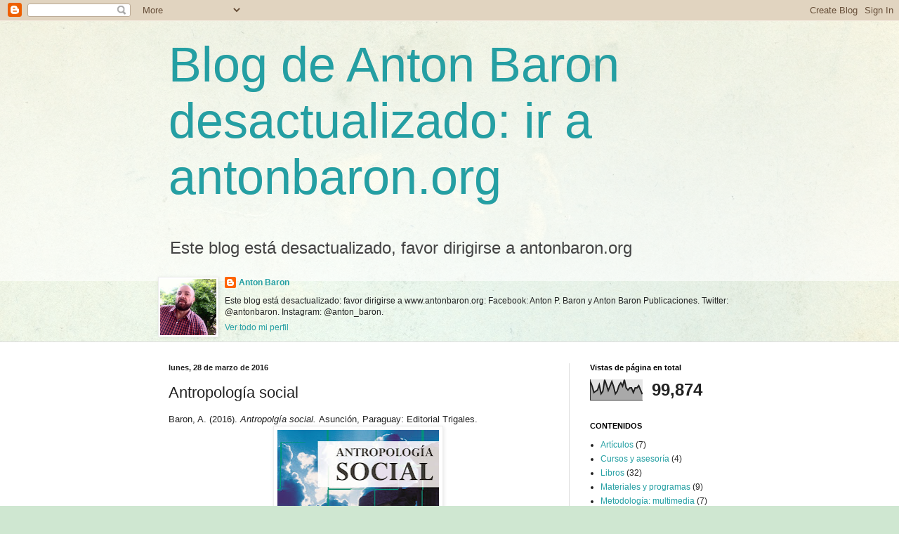

--- FILE ---
content_type: text/html; charset=UTF-8
request_url: https://antonbaron.blogspot.com/2016/03/antropologia-social.html
body_size: 16714
content:
<!DOCTYPE html>
<html class='v2' dir='ltr' lang='es'>
<head>
<link href='https://www.blogger.com/static/v1/widgets/335934321-css_bundle_v2.css' rel='stylesheet' type='text/css'/>
<meta content='width=1100' name='viewport'/>
<meta content='text/html; charset=UTF-8' http-equiv='Content-Type'/>
<meta content='blogger' name='generator'/>
<link href='https://antonbaron.blogspot.com/favicon.ico' rel='icon' type='image/x-icon'/>
<link href='http://antonbaron.blogspot.com/2016/03/antropologia-social.html' rel='canonical'/>
<link rel="alternate" type="application/atom+xml" title="Blog de Anton Baron desactualizado: ir a antonbaron.org - Atom" href="https://antonbaron.blogspot.com/feeds/posts/default" />
<link rel="alternate" type="application/rss+xml" title="Blog de Anton Baron desactualizado: ir a antonbaron.org - RSS" href="https://antonbaron.blogspot.com/feeds/posts/default?alt=rss" />
<link rel="service.post" type="application/atom+xml" title="Blog de Anton Baron desactualizado: ir a antonbaron.org - Atom" href="https://www.blogger.com/feeds/522574236414993004/posts/default" />

<link rel="alternate" type="application/atom+xml" title="Blog de Anton Baron desactualizado: ir a antonbaron.org - Atom" href="https://antonbaron.blogspot.com/feeds/2469984137368841448/comments/default" />
<!--Can't find substitution for tag [blog.ieCssRetrofitLinks]-->
<link href='https://blogger.googleusercontent.com/img/b/R29vZ2xl/AVvXsEjca4DPhnzMKx7Vw0O1qoHX2ciJD6saqbG6xOGM_97jPI84O6igFFU6Lfnqtb9qR36kjUJzDymsgncDHOtUFp59a9-EECykzmk_OyIgghMu8eQiqfDFtbhA9HaGEZ7IW4uQY9F2vfxZactN/s320/taoa.jpg' rel='image_src'/>
<meta content='http://antonbaron.blogspot.com/2016/03/antropologia-social.html' property='og:url'/>
<meta content='Antropología social' property='og:title'/>
<meta content='Baron, A. (2016). Antropolgía social. Asunción, Paraguay: Editorial Trigales.     El texto está confeccionado de acuerdo con el programa ofi...' property='og:description'/>
<meta content='https://blogger.googleusercontent.com/img/b/R29vZ2xl/AVvXsEjca4DPhnzMKx7Vw0O1qoHX2ciJD6saqbG6xOGM_97jPI84O6igFFU6Lfnqtb9qR36kjUJzDymsgncDHOtUFp59a9-EECykzmk_OyIgghMu8eQiqfDFtbhA9HaGEZ7IW4uQY9F2vfxZactN/w1200-h630-p-k-no-nu/taoa.jpg' property='og:image'/>
<title>Blog de Anton Baron desactualizado: ir a antonbaron.org: Antropología social</title>
<style id='page-skin-1' type='text/css'><!--
/*
-----------------------------------------------
Blogger Template Style
Name:     Simple
Designer: Blogger
URL:      www.blogger.com
----------------------------------------------- */
/* Content
----------------------------------------------- */
body {
font: normal normal 12px Arial, Tahoma, Helvetica, FreeSans, sans-serif;
color: #222222;
background: #cfe7d1 url(//themes.googleusercontent.com/image?id=1x_TqXo6-7t6y2ZiuOyQ2Bk6Zod9CTtyKYtRui0IeQJe6hVlJcQiXYG2xQGkxKvl6iZMJ) repeat fixed top center /* Credit: gaffera (https://www.istockphoto.com/googleimages.php?id=4072573&amp;platform=blogger) */;
padding: 0 0 0 0;
background-attachment: scroll;
}
html body .content-outer {
min-width: 0;
max-width: 100%;
width: 100%;
}
h2 {
font-size: 22px;
}
a:link {
text-decoration:none;
color: #249fa3;
}
a:visited {
text-decoration:none;
color: #7c93a1;
}
a:hover {
text-decoration:underline;
color: #5dc2c0;
}
.body-fauxcolumn-outer .fauxcolumn-inner {
background: transparent url(https://resources.blogblog.com/blogblog/data/1kt/simple/body_gradient_tile_light.png) repeat scroll top left;
_background-image: none;
}
.body-fauxcolumn-outer .cap-top {
position: absolute;
z-index: 1;
height: 400px;
width: 100%;
}
.body-fauxcolumn-outer .cap-top .cap-left {
width: 100%;
background: transparent url(https://resources.blogblog.com/blogblog/data/1kt/simple/gradients_light.png) repeat-x scroll top left;
_background-image: none;
}
.content-outer {
-moz-box-shadow: 0 0 0 rgba(0, 0, 0, .15);
-webkit-box-shadow: 0 0 0 rgba(0, 0, 0, .15);
-goog-ms-box-shadow: 0 0 0 #333333;
box-shadow: 0 0 0 rgba(0, 0, 0, .15);
margin-bottom: 1px;
}
.content-inner {
padding: 0 0;
}
.main-outer, .footer-outer {
background-color: #ffffff;
}
/* Header
----------------------------------------------- */
.header-outer {
background: transparent none repeat-x scroll 0 -400px;
_background-image: none;
}
.Header h1 {
font: normal normal 70px Arial, Tahoma, Helvetica, FreeSans, sans-serif;
color: #249fa3;
text-shadow: 0 0 0 rgba(0, 0, 0, .2);
}
.Header h1 a {
color: #249fa3;
}
.Header .description {
font-size: 200%;
color: #444444;
}
.header-inner .Header .titlewrapper {
padding: 22px 30px;
}
.header-inner .Header .descriptionwrapper {
padding: 0 30px;
}
/* Tabs
----------------------------------------------- */
.tabs-inner .section:first-child {
border-top: 0 solid #dddddd;
}
.tabs-inner .section:first-child ul {
margin-top: -0;
border-top: 0 solid #dddddd;
border-left: 0 solid #dddddd;
border-right: 0 solid #dddddd;
}
.tabs-inner .widget ul {
background: transparent none repeat-x scroll 0 -800px;
_background-image: none;
border-bottom: 0 solid #dddddd;
margin-top: 0;
margin-left: -0;
margin-right: -0;
}
.tabs-inner .widget li a {
display: inline-block;
padding: .6em 1em;
font: normal normal 20px Arial, Tahoma, Helvetica, FreeSans, sans-serif;
color: #00818b;
border-left: 0 solid #ffffff;
border-right: 0 solid #dddddd;
}
.tabs-inner .widget li:first-child a {
border-left: none;
}
.tabs-inner .widget li.selected a, .tabs-inner .widget li a:hover {
color: #444444;
background-color: transparent;
text-decoration: none;
}
/* Columns
----------------------------------------------- */
.main-outer {
border-top: 1px solid #dddddd;
}
.fauxcolumn-left-outer .fauxcolumn-inner {
border-right: 1px solid #dddddd;
}
.fauxcolumn-right-outer .fauxcolumn-inner {
border-left: 1px solid #dddddd;
}
/* Headings
----------------------------------------------- */
div.widget > h2,
div.widget h2.title {
margin: 0 0 1em 0;
font: normal bold 11px Arial, Tahoma, Helvetica, FreeSans, sans-serif;
color: #000000;
}
/* Widgets
----------------------------------------------- */
.widget .zippy {
color: #999999;
text-shadow: 2px 2px 1px rgba(0, 0, 0, .1);
}
.widget .popular-posts ul {
list-style: none;
}
/* Posts
----------------------------------------------- */
h2.date-header {
font: normal bold 11px Arial, Tahoma, Helvetica, FreeSans, sans-serif;
}
.date-header span {
background-color: transparent;
color: #222222;
padding: inherit;
letter-spacing: inherit;
margin: inherit;
}
.main-inner {
padding-top: 30px;
padding-bottom: 30px;
}
.main-inner .column-center-inner {
padding: 0 15px;
}
.main-inner .column-center-inner .section {
margin: 0 15px;
}
.post {
margin: 0 0 25px 0;
}
h3.post-title, .comments h4 {
font: normal normal 22px Arial, Tahoma, Helvetica, FreeSans, sans-serif;
margin: .75em 0 0;
}
.post-body {
font-size: 110%;
line-height: 1.4;
position: relative;
}
.post-body img, .post-body .tr-caption-container, .Profile img, .Image img,
.BlogList .item-thumbnail img {
padding: 2px;
background: #ffffff;
border: 1px solid #eeeeee;
-moz-box-shadow: 1px 1px 5px rgba(0, 0, 0, .1);
-webkit-box-shadow: 1px 1px 5px rgba(0, 0, 0, .1);
box-shadow: 1px 1px 5px rgba(0, 0, 0, .1);
}
.post-body img, .post-body .tr-caption-container {
padding: 5px;
}
.post-body .tr-caption-container {
color: #222222;
}
.post-body .tr-caption-container img {
padding: 0;
background: transparent;
border: none;
-moz-box-shadow: 0 0 0 rgba(0, 0, 0, .1);
-webkit-box-shadow: 0 0 0 rgba(0, 0, 0, .1);
box-shadow: 0 0 0 rgba(0, 0, 0, .1);
}
.post-header {
margin: 0 0 1.5em;
line-height: 1.6;
font-size: 90%;
}
.post-footer {
margin: 20px -2px 0;
padding: 5px 10px;
color: #666666;
background-color: #f9f9f9;
border-bottom: 1px solid #eeeeee;
line-height: 1.6;
font-size: 90%;
}
#comments .comment-author {
padding-top: 1.5em;
border-top: 1px solid #dddddd;
background-position: 0 1.5em;
}
#comments .comment-author:first-child {
padding-top: 0;
border-top: none;
}
.avatar-image-container {
margin: .2em 0 0;
}
#comments .avatar-image-container img {
border: 1px solid #eeeeee;
}
/* Comments
----------------------------------------------- */
.comments .comments-content .icon.blog-author {
background-repeat: no-repeat;
background-image: url([data-uri]);
}
.comments .comments-content .loadmore a {
border-top: 1px solid #999999;
border-bottom: 1px solid #999999;
}
.comments .comment-thread.inline-thread {
background-color: #f9f9f9;
}
.comments .continue {
border-top: 2px solid #999999;
}
/* Accents
---------------------------------------------- */
.section-columns td.columns-cell {
border-left: 1px solid #dddddd;
}
.blog-pager {
background: transparent none no-repeat scroll top center;
}
.blog-pager-older-link, .home-link,
.blog-pager-newer-link {
background-color: #ffffff;
padding: 5px;
}
.footer-outer {
border-top: 0 dashed #bbbbbb;
}
/* Mobile
----------------------------------------------- */
body.mobile  {
background-size: auto;
}
.mobile .body-fauxcolumn-outer {
background: transparent none repeat scroll top left;
}
.mobile .body-fauxcolumn-outer .cap-top {
background-size: 100% auto;
}
.mobile .content-outer {
-webkit-box-shadow: 0 0 3px rgba(0, 0, 0, .15);
box-shadow: 0 0 3px rgba(0, 0, 0, .15);
}
.mobile .tabs-inner .widget ul {
margin-left: 0;
margin-right: 0;
}
.mobile .post {
margin: 0;
}
.mobile .main-inner .column-center-inner .section {
margin: 0;
}
.mobile .date-header span {
padding: 0.1em 10px;
margin: 0 -10px;
}
.mobile h3.post-title {
margin: 0;
}
.mobile .blog-pager {
background: transparent none no-repeat scroll top center;
}
.mobile .footer-outer {
border-top: none;
}
.mobile .main-inner, .mobile .footer-inner {
background-color: #ffffff;
}
.mobile-index-contents {
color: #222222;
}
.mobile-link-button {
background-color: #249fa3;
}
.mobile-link-button a:link, .mobile-link-button a:visited {
color: #ffffff;
}
.mobile .tabs-inner .section:first-child {
border-top: none;
}
.mobile .tabs-inner .PageList .widget-content {
background-color: transparent;
color: #444444;
border-top: 0 solid #dddddd;
border-bottom: 0 solid #dddddd;
}
.mobile .tabs-inner .PageList .widget-content .pagelist-arrow {
border-left: 1px solid #dddddd;
}

--></style>
<style id='template-skin-1' type='text/css'><!--
body {
min-width: 860px;
}
.content-outer, .content-fauxcolumn-outer, .region-inner {
min-width: 860px;
max-width: 860px;
_width: 860px;
}
.main-inner .columns {
padding-left: 0px;
padding-right: 260px;
}
.main-inner .fauxcolumn-center-outer {
left: 0px;
right: 260px;
/* IE6 does not respect left and right together */
_width: expression(this.parentNode.offsetWidth -
parseInt("0px") -
parseInt("260px") + 'px');
}
.main-inner .fauxcolumn-left-outer {
width: 0px;
}
.main-inner .fauxcolumn-right-outer {
width: 260px;
}
.main-inner .column-left-outer {
width: 0px;
right: 100%;
margin-left: -0px;
}
.main-inner .column-right-outer {
width: 260px;
margin-right: -260px;
}
#layout {
min-width: 0;
}
#layout .content-outer {
min-width: 0;
width: 800px;
}
#layout .region-inner {
min-width: 0;
width: auto;
}
body#layout div.add_widget {
padding: 8px;
}
body#layout div.add_widget a {
margin-left: 32px;
}
--></style>
<style>
    body {background-image:url(\/\/themes.googleusercontent.com\/image?id=1x_TqXo6-7t6y2ZiuOyQ2Bk6Zod9CTtyKYtRui0IeQJe6hVlJcQiXYG2xQGkxKvl6iZMJ);}
    
@media (max-width: 200px) { body {background-image:url(\/\/themes.googleusercontent.com\/image?id=1x_TqXo6-7t6y2ZiuOyQ2Bk6Zod9CTtyKYtRui0IeQJe6hVlJcQiXYG2xQGkxKvl6iZMJ&options=w200);}}
@media (max-width: 400px) and (min-width: 201px) { body {background-image:url(\/\/themes.googleusercontent.com\/image?id=1x_TqXo6-7t6y2ZiuOyQ2Bk6Zod9CTtyKYtRui0IeQJe6hVlJcQiXYG2xQGkxKvl6iZMJ&options=w400);}}
@media (max-width: 800px) and (min-width: 401px) { body {background-image:url(\/\/themes.googleusercontent.com\/image?id=1x_TqXo6-7t6y2ZiuOyQ2Bk6Zod9CTtyKYtRui0IeQJe6hVlJcQiXYG2xQGkxKvl6iZMJ&options=w800);}}
@media (max-width: 1200px) and (min-width: 801px) { body {background-image:url(\/\/themes.googleusercontent.com\/image?id=1x_TqXo6-7t6y2ZiuOyQ2Bk6Zod9CTtyKYtRui0IeQJe6hVlJcQiXYG2xQGkxKvl6iZMJ&options=w1200);}}
/* Last tag covers anything over one higher than the previous max-size cap. */
@media (min-width: 1201px) { body {background-image:url(\/\/themes.googleusercontent.com\/image?id=1x_TqXo6-7t6y2ZiuOyQ2Bk6Zod9CTtyKYtRui0IeQJe6hVlJcQiXYG2xQGkxKvl6iZMJ&options=w1600);}}
  </style>
<link href='https://www.blogger.com/dyn-css/authorization.css?targetBlogID=522574236414993004&amp;zx=92850f7a-fa5a-4bb8-b0e1-90d975846a04' media='none' onload='if(media!=&#39;all&#39;)media=&#39;all&#39;' rel='stylesheet'/><noscript><link href='https://www.blogger.com/dyn-css/authorization.css?targetBlogID=522574236414993004&amp;zx=92850f7a-fa5a-4bb8-b0e1-90d975846a04' rel='stylesheet'/></noscript>
<meta name='google-adsense-platform-account' content='ca-host-pub-1556223355139109'/>
<meta name='google-adsense-platform-domain' content='blogspot.com'/>

</head>
<body class='loading variant-wide'>
<div class='navbar section' id='navbar' name='Barra de navegación'><div class='widget Navbar' data-version='1' id='Navbar1'><script type="text/javascript">
    function setAttributeOnload(object, attribute, val) {
      if(window.addEventListener) {
        window.addEventListener('load',
          function(){ object[attribute] = val; }, false);
      } else {
        window.attachEvent('onload', function(){ object[attribute] = val; });
      }
    }
  </script>
<div id="navbar-iframe-container"></div>
<script type="text/javascript" src="https://apis.google.com/js/platform.js"></script>
<script type="text/javascript">
      gapi.load("gapi.iframes:gapi.iframes.style.bubble", function() {
        if (gapi.iframes && gapi.iframes.getContext) {
          gapi.iframes.getContext().openChild({
              url: 'https://www.blogger.com/navbar/522574236414993004?po\x3d2469984137368841448\x26origin\x3dhttps://antonbaron.blogspot.com',
              where: document.getElementById("navbar-iframe-container"),
              id: "navbar-iframe"
          });
        }
      });
    </script><script type="text/javascript">
(function() {
var script = document.createElement('script');
script.type = 'text/javascript';
script.src = '//pagead2.googlesyndication.com/pagead/js/google_top_exp.js';
var head = document.getElementsByTagName('head')[0];
if (head) {
head.appendChild(script);
}})();
</script>
</div></div>
<div class='body-fauxcolumns'>
<div class='fauxcolumn-outer body-fauxcolumn-outer'>
<div class='cap-top'>
<div class='cap-left'></div>
<div class='cap-right'></div>
</div>
<div class='fauxborder-left'>
<div class='fauxborder-right'></div>
<div class='fauxcolumn-inner'>
</div>
</div>
<div class='cap-bottom'>
<div class='cap-left'></div>
<div class='cap-right'></div>
</div>
</div>
</div>
<div class='content'>
<div class='content-fauxcolumns'>
<div class='fauxcolumn-outer content-fauxcolumn-outer'>
<div class='cap-top'>
<div class='cap-left'></div>
<div class='cap-right'></div>
</div>
<div class='fauxborder-left'>
<div class='fauxborder-right'></div>
<div class='fauxcolumn-inner'>
</div>
</div>
<div class='cap-bottom'>
<div class='cap-left'></div>
<div class='cap-right'></div>
</div>
</div>
</div>
<div class='content-outer'>
<div class='content-cap-top cap-top'>
<div class='cap-left'></div>
<div class='cap-right'></div>
</div>
<div class='fauxborder-left content-fauxborder-left'>
<div class='fauxborder-right content-fauxborder-right'></div>
<div class='content-inner'>
<header>
<div class='header-outer'>
<div class='header-cap-top cap-top'>
<div class='cap-left'></div>
<div class='cap-right'></div>
</div>
<div class='fauxborder-left header-fauxborder-left'>
<div class='fauxborder-right header-fauxborder-right'></div>
<div class='region-inner header-inner'>
<div class='header section' id='header' name='Cabecera'><div class='widget Header' data-version='1' id='Header1'>
<div id='header-inner'>
<div class='titlewrapper'>
<h1 class='title'>
<a href='https://antonbaron.blogspot.com/'>
Blog de Anton Baron desactualizado: ir a antonbaron.org
</a>
</h1>
</div>
<div class='descriptionwrapper'>
<p class='description'><span>Este blog está desactualizado, favor dirigirse a antonbaron.org</span></p>
</div>
</div>
</div></div>
</div>
</div>
<div class='header-cap-bottom cap-bottom'>
<div class='cap-left'></div>
<div class='cap-right'></div>
</div>
</div>
</header>
<div class='tabs-outer'>
<div class='tabs-cap-top cap-top'>
<div class='cap-left'></div>
<div class='cap-right'></div>
</div>
<div class='fauxborder-left tabs-fauxborder-left'>
<div class='fauxborder-right tabs-fauxborder-right'></div>
<div class='region-inner tabs-inner'>
<div class='tabs section' id='crosscol' name='Multicolumnas'><div class='widget Profile' data-version='1' id='Profile1'>
<h2>Datos personales</h2>
<div class='widget-content'>
<a href='https://www.blogger.com/profile/01041337790456374912'><img alt='Mi foto' class='profile-img' height='80' src='//blogger.googleusercontent.com/img/b/R29vZ2xl/AVvXsEg0lPdokY9LMCNKyYJ1M3zQ2EcmcqbEWEniKpgtxgYG6kGGZfWYws95vYA0QRHD7aOktKz5YCYqereATkVRCGhsjCj1A_GIx0ayMzlcIcidy7pO0YPTgtUPM09hvYiFaRk/s113/anton+barba2.jpg' width='80'/></a>
<dl class='profile-datablock'>
<dt class='profile-data'>
<a class='profile-name-link g-profile' href='https://www.blogger.com/profile/01041337790456374912' rel='author' style='background-image: url(//www.blogger.com/img/logo-16.png);'>
Anton Baron
</a>
</dt>
<dd class='profile-textblock'>Este blog está desactualizado: favor dirigirse a www.antonbaron.org: Facebook: Anton P. Baron y Anton Baron Publicaciones. Twitter: @antonbaron. Instagram: @anton_baron. </dd>
</dl>
<a class='profile-link' href='https://www.blogger.com/profile/01041337790456374912' rel='author'>Ver todo mi perfil</a>
<div class='clear'></div>
</div>
</div></div>
<div class='tabs no-items section' id='crosscol-overflow' name='Cross-Column 2'></div>
</div>
</div>
<div class='tabs-cap-bottom cap-bottom'>
<div class='cap-left'></div>
<div class='cap-right'></div>
</div>
</div>
<div class='main-outer'>
<div class='main-cap-top cap-top'>
<div class='cap-left'></div>
<div class='cap-right'></div>
</div>
<div class='fauxborder-left main-fauxborder-left'>
<div class='fauxborder-right main-fauxborder-right'></div>
<div class='region-inner main-inner'>
<div class='columns fauxcolumns'>
<div class='fauxcolumn-outer fauxcolumn-center-outer'>
<div class='cap-top'>
<div class='cap-left'></div>
<div class='cap-right'></div>
</div>
<div class='fauxborder-left'>
<div class='fauxborder-right'></div>
<div class='fauxcolumn-inner'>
</div>
</div>
<div class='cap-bottom'>
<div class='cap-left'></div>
<div class='cap-right'></div>
</div>
</div>
<div class='fauxcolumn-outer fauxcolumn-left-outer'>
<div class='cap-top'>
<div class='cap-left'></div>
<div class='cap-right'></div>
</div>
<div class='fauxborder-left'>
<div class='fauxborder-right'></div>
<div class='fauxcolumn-inner'>
</div>
</div>
<div class='cap-bottom'>
<div class='cap-left'></div>
<div class='cap-right'></div>
</div>
</div>
<div class='fauxcolumn-outer fauxcolumn-right-outer'>
<div class='cap-top'>
<div class='cap-left'></div>
<div class='cap-right'></div>
</div>
<div class='fauxborder-left'>
<div class='fauxborder-right'></div>
<div class='fauxcolumn-inner'>
</div>
</div>
<div class='cap-bottom'>
<div class='cap-left'></div>
<div class='cap-right'></div>
</div>
</div>
<!-- corrects IE6 width calculation -->
<div class='columns-inner'>
<div class='column-center-outer'>
<div class='column-center-inner'>
<div class='main section' id='main' name='Principal'><div class='widget Blog' data-version='1' id='Blog1'>
<div class='blog-posts hfeed'>

          <div class="date-outer">
        
<h2 class='date-header'><span>lunes, 28 de marzo de 2016</span></h2>

          <div class="date-posts">
        
<div class='post-outer'>
<div class='post hentry uncustomized-post-template' itemprop='blogPost' itemscope='itemscope' itemtype='http://schema.org/BlogPosting'>
<meta content='https://blogger.googleusercontent.com/img/b/R29vZ2xl/AVvXsEjca4DPhnzMKx7Vw0O1qoHX2ciJD6saqbG6xOGM_97jPI84O6igFFU6Lfnqtb9qR36kjUJzDymsgncDHOtUFp59a9-EECykzmk_OyIgghMu8eQiqfDFtbhA9HaGEZ7IW4uQY9F2vfxZactN/s320/taoa.jpg' itemprop='image_url'/>
<meta content='522574236414993004' itemprop='blogId'/>
<meta content='2469984137368841448' itemprop='postId'/>
<a name='2469984137368841448'></a>
<h3 class='post-title entry-title' itemprop='name'>
Antropología social
</h3>
<div class='post-header'>
<div class='post-header-line-1'></div>
</div>
<div class='post-body entry-content' id='post-body-2469984137368841448' itemprop='description articleBody'>
Baron, A. (2016). <i>Antropolgía social. </i>Asunción, Paraguay: Editorial Trigales.<br />
<div class="separator" style="clear: both; text-align: center;">
<a href="https://blogger.googleusercontent.com/img/b/R29vZ2xl/AVvXsEjca4DPhnzMKx7Vw0O1qoHX2ciJD6saqbG6xOGM_97jPI84O6igFFU6Lfnqtb9qR36kjUJzDymsgncDHOtUFp59a9-EECykzmk_OyIgghMu8eQiqfDFtbhA9HaGEZ7IW4uQY9F2vfxZactN/s1600/taoa.jpg" imageanchor="1" style="margin-left: 1em; margin-right: 1em;"><img border="0" height="320" src="https://blogger.googleusercontent.com/img/b/R29vZ2xl/AVvXsEjca4DPhnzMKx7Vw0O1qoHX2ciJD6saqbG6xOGM_97jPI84O6igFFU6Lfnqtb9qR36kjUJzDymsgncDHOtUFp59a9-EECykzmk_OyIgghMu8eQiqfDFtbhA9HaGEZ7IW4uQY9F2vfxZactN/s320/taoa.jpg" width="230" /></a></div>
<div style="text-align: left;">
El texto está confeccionado de acuerdo con el programa oficial del MEC y contiene las siguientes unidades:<br />
<ol>
<li>Relevancia de la disciplina de la Antropología social</li>
<li>Diversidad social</li>
<li>Saberes, creencias y religiones</li>
<li>Problemas sociales de la realidad nacional</li>
<li>Teorías y políticas sociales&nbsp;</li>
<li>Contextos contemporáneos</li>
<li>Globalización&nbsp;</li>
<li>Cambios y problemas sociales&nbsp;</li>
<li>Fenómenos sociales actuales en el contexto regional y nacional</li>
</ol>
El texto cuenta con un Glosario de términos técnicos y cada unidad con actividades didácticas divididas en tres bloques: preguntas de comprensión, análisis de textos y ejercicios de reflexión y aplicación. Las respuestas a estas actividades y otras sugerencias didácticas están en la "Guía para el docente".</div>
<div class="separator" style="clear: both; text-align: center;">
<a href="https://blogger.googleusercontent.com/img/b/R29vZ2xl/AVvXsEjfiGG6qbuPr_bJs6Orsphx_VKFKRaeTBhYxZysK_j4pMdqP5rZ2zuLeCdXYAjR_NFI1paUhkyI540-DtBCJnfa4_m8d4YMZanBvhQOZmhS40QOjgKSdftB4Vmpao88sajPheVsALgxVsF6/s1600/Tapa_Guia.jpg" imageanchor="1" style="margin-left: 1em; margin-right: 1em;"><img border="0" height="320" src="https://blogger.googleusercontent.com/img/b/R29vZ2xl/AVvXsEjfiGG6qbuPr_bJs6Orsphx_VKFKRaeTBhYxZysK_j4pMdqP5rZ2zuLeCdXYAjR_NFI1paUhkyI540-DtBCJnfa4_m8d4YMZanBvhQOZmhS40QOjgKSdftB4Vmpao88sajPheVsALgxVsF6/s320/Tapa_Guia.jpg" width="223" /></a></div>
<div style="text-align: center;">
<br /></div>
<div style='clear: both;'></div>
</div>
<div class='post-footer'>
<div class='post-footer-line post-footer-line-1'>
<span class='post-author vcard'>
Publicado por
<span class='fn' itemprop='author' itemscope='itemscope' itemtype='http://schema.org/Person'>
<meta content='https://www.blogger.com/profile/01041337790456374912' itemprop='url'/>
<a class='g-profile' href='https://www.blogger.com/profile/01041337790456374912' rel='author' title='author profile'>
<span itemprop='name'>Anton Baron</span>
</a>
</span>
</span>
<span class='post-timestamp'>
en
<meta content='http://antonbaron.blogspot.com/2016/03/antropologia-social.html' itemprop='url'/>
<a class='timestamp-link' href='https://antonbaron.blogspot.com/2016/03/antropologia-social.html' rel='bookmark' title='permanent link'><abbr class='published' itemprop='datePublished' title='2016-03-28T11:48:00-04:00'>11:48</abbr></a>
</span>
<span class='post-comment-link'>
</span>
<span class='post-icons'>
<span class='item-control blog-admin pid-138885007'>
<a href='https://www.blogger.com/post-edit.g?blogID=522574236414993004&postID=2469984137368841448&from=pencil' title='Editar entrada'>
<img alt='' class='icon-action' height='18' src='https://resources.blogblog.com/img/icon18_edit_allbkg.gif' width='18'/>
</a>
</span>
</span>
<div class='post-share-buttons goog-inline-block'>
</div>
</div>
<div class='post-footer-line post-footer-line-2'>
<span class='post-labels'>
Etiquetas:
<a href='https://antonbaron.blogspot.com/search/label/Libros' rel='tag'>Libros</a>
</span>
</div>
<div class='post-footer-line post-footer-line-3'>
<span class='post-location'>
</span>
</div>
</div>
</div>
<div class='comments' id='comments'>
<a name='comments'></a>
<h4>1 comentario:</h4>
<div class='comments-content'>
<script async='async' src='' type='text/javascript'></script>
<script type='text/javascript'>
    (function() {
      var items = null;
      var msgs = null;
      var config = {};

// <![CDATA[
      var cursor = null;
      if (items && items.length > 0) {
        cursor = parseInt(items[items.length - 1].timestamp) + 1;
      }

      var bodyFromEntry = function(entry) {
        var text = (entry &&
                    ((entry.content && entry.content.$t) ||
                     (entry.summary && entry.summary.$t))) ||
            '';
        if (entry && entry.gd$extendedProperty) {
          for (var k in entry.gd$extendedProperty) {
            if (entry.gd$extendedProperty[k].name == 'blogger.contentRemoved') {
              return '<span class="deleted-comment">' + text + '</span>';
            }
          }
        }
        return text;
      }

      var parse = function(data) {
        cursor = null;
        var comments = [];
        if (data && data.feed && data.feed.entry) {
          for (var i = 0, entry; entry = data.feed.entry[i]; i++) {
            var comment = {};
            // comment ID, parsed out of the original id format
            var id = /blog-(\d+).post-(\d+)/.exec(entry.id.$t);
            comment.id = id ? id[2] : null;
            comment.body = bodyFromEntry(entry);
            comment.timestamp = Date.parse(entry.published.$t) + '';
            if (entry.author && entry.author.constructor === Array) {
              var auth = entry.author[0];
              if (auth) {
                comment.author = {
                  name: (auth.name ? auth.name.$t : undefined),
                  profileUrl: (auth.uri ? auth.uri.$t : undefined),
                  avatarUrl: (auth.gd$image ? auth.gd$image.src : undefined)
                };
              }
            }
            if (entry.link) {
              if (entry.link[2]) {
                comment.link = comment.permalink = entry.link[2].href;
              }
              if (entry.link[3]) {
                var pid = /.*comments\/default\/(\d+)\?.*/.exec(entry.link[3].href);
                if (pid && pid[1]) {
                  comment.parentId = pid[1];
                }
              }
            }
            comment.deleteclass = 'item-control blog-admin';
            if (entry.gd$extendedProperty) {
              for (var k in entry.gd$extendedProperty) {
                if (entry.gd$extendedProperty[k].name == 'blogger.itemClass') {
                  comment.deleteclass += ' ' + entry.gd$extendedProperty[k].value;
                } else if (entry.gd$extendedProperty[k].name == 'blogger.displayTime') {
                  comment.displayTime = entry.gd$extendedProperty[k].value;
                }
              }
            }
            comments.push(comment);
          }
        }
        return comments;
      };

      var paginator = function(callback) {
        if (hasMore()) {
          var url = config.feed + '?alt=json&v=2&orderby=published&reverse=false&max-results=50';
          if (cursor) {
            url += '&published-min=' + new Date(cursor).toISOString();
          }
          window.bloggercomments = function(data) {
            var parsed = parse(data);
            cursor = parsed.length < 50 ? null
                : parseInt(parsed[parsed.length - 1].timestamp) + 1
            callback(parsed);
            window.bloggercomments = null;
          }
          url += '&callback=bloggercomments';
          var script = document.createElement('script');
          script.type = 'text/javascript';
          script.src = url;
          document.getElementsByTagName('head')[0].appendChild(script);
        }
      };
      var hasMore = function() {
        return !!cursor;
      };
      var getMeta = function(key, comment) {
        if ('iswriter' == key) {
          var matches = !!comment.author
              && comment.author.name == config.authorName
              && comment.author.profileUrl == config.authorUrl;
          return matches ? 'true' : '';
        } else if ('deletelink' == key) {
          return config.baseUri + '/comment/delete/'
               + config.blogId + '/' + comment.id;
        } else if ('deleteclass' == key) {
          return comment.deleteclass;
        }
        return '';
      };

      var replybox = null;
      var replyUrlParts = null;
      var replyParent = undefined;

      var onReply = function(commentId, domId) {
        if (replybox == null) {
          // lazily cache replybox, and adjust to suit this style:
          replybox = document.getElementById('comment-editor');
          if (replybox != null) {
            replybox.height = '250px';
            replybox.style.display = 'block';
            replyUrlParts = replybox.src.split('#');
          }
        }
        if (replybox && (commentId !== replyParent)) {
          replybox.src = '';
          document.getElementById(domId).insertBefore(replybox, null);
          replybox.src = replyUrlParts[0]
              + (commentId ? '&parentID=' + commentId : '')
              + '#' + replyUrlParts[1];
          replyParent = commentId;
        }
      };

      var hash = (window.location.hash || '#').substring(1);
      var startThread, targetComment;
      if (/^comment-form_/.test(hash)) {
        startThread = hash.substring('comment-form_'.length);
      } else if (/^c[0-9]+$/.test(hash)) {
        targetComment = hash.substring(1);
      }

      // Configure commenting API:
      var configJso = {
        'maxDepth': config.maxThreadDepth
      };
      var provider = {
        'id': config.postId,
        'data': items,
        'loadNext': paginator,
        'hasMore': hasMore,
        'getMeta': getMeta,
        'onReply': onReply,
        'rendered': true,
        'initComment': targetComment,
        'initReplyThread': startThread,
        'config': configJso,
        'messages': msgs
      };

      var render = function() {
        if (window.goog && window.goog.comments) {
          var holder = document.getElementById('comment-holder');
          window.goog.comments.render(holder, provider);
        }
      };

      // render now, or queue to render when library loads:
      if (window.goog && window.goog.comments) {
        render();
      } else {
        window.goog = window.goog || {};
        window.goog.comments = window.goog.comments || {};
        window.goog.comments.loadQueue = window.goog.comments.loadQueue || [];
        window.goog.comments.loadQueue.push(render);
      }
    })();
// ]]>
  </script>
<div id='comment-holder'>
<div class="comment-thread toplevel-thread"><ol id="top-ra"><li class="comment" id="c8067227202160319241"><div class="avatar-image-container"><img src="//blogger.googleusercontent.com/img/b/R29vZ2xl/AVvXsEifzjiZqigcKpJda3O-BFYx8wwGqId9IOyWuFbjjq39U_Iy0JoXdg9oLSMYc2Dm-k57nCeYBlolfsOJYRgOIOyzV9iPMSaG-LHW5gtSvElFgeYKfq4tws11l3Pz6aDVIA/s45-c/53535854_2263735023849069_8488558120975466496_n-removebg-preview.png" alt=""/></div><div class="comment-block"><div class="comment-header"><cite class="user"><a href="https://www.blogger.com/profile/02432551831445930523" rel="nofollow">Dr. Edgar Menéndez</a></cite><span class="icon user "></span><span class="datetime secondary-text"><a rel="nofollow" href="https://antonbaron.blogspot.com/2016/03/antropologia-social.html?showComment=1651462552111#c8067227202160319241">1 de mayo de 2022 a las 23:35</a></span></div><p class="comment-content">Alguna posibilidad de encontrar este libro de manera digital hacerlo llegar  a Guatemala? Gracias y saludos Dr. Anton</p><span class="comment-actions secondary-text"><a class="comment-reply" target="_self" data-comment-id="8067227202160319241">Responder</a><span class="item-control blog-admin blog-admin pid-911239020"><a target="_self" href="https://www.blogger.com/comment/delete/522574236414993004/8067227202160319241">Eliminar</a></span></span></div><div class="comment-replies"><div id="c8067227202160319241-rt" class="comment-thread inline-thread hidden"><span class="thread-toggle thread-expanded"><span class="thread-arrow"></span><span class="thread-count"><a target="_self">Respuestas</a></span></span><ol id="c8067227202160319241-ra" class="thread-chrome thread-expanded"><div></div><div id="c8067227202160319241-continue" class="continue"><a class="comment-reply" target="_self" data-comment-id="8067227202160319241">Responder</a></div></ol></div></div><div class="comment-replybox-single" id="c8067227202160319241-ce"></div></li></ol><div id="top-continue" class="continue"><a class="comment-reply" target="_self">Añadir comentario</a></div><div class="comment-replybox-thread" id="top-ce"></div><div class="loadmore hidden" data-post-id="2469984137368841448"><a target="_self">Cargar más...</a></div></div>
</div>
</div>
<p class='comment-footer'>
<div class='comment-form'>
<a name='comment-form'></a>
<p>
</p>
<a href='https://www.blogger.com/comment/frame/522574236414993004?po=2469984137368841448&hl=es&saa=85391&origin=https://antonbaron.blogspot.com' id='comment-editor-src'></a>
<iframe allowtransparency='true' class='blogger-iframe-colorize blogger-comment-from-post' frameborder='0' height='410px' id='comment-editor' name='comment-editor' src='' width='100%'></iframe>
<script src='https://www.blogger.com/static/v1/jsbin/2830521187-comment_from_post_iframe.js' type='text/javascript'></script>
<script type='text/javascript'>
      BLOG_CMT_createIframe('https://www.blogger.com/rpc_relay.html');
    </script>
</div>
</p>
<div id='backlinks-container'>
<div id='Blog1_backlinks-container'>
</div>
</div>
</div>
</div>

        </div></div>
      
</div>
<div class='blog-pager' id='blog-pager'>
<span id='blog-pager-newer-link'>
<a class='blog-pager-newer-link' href='https://antonbaron.blogspot.com/2016/03/inundaciones-damnificados-y-los.html' id='Blog1_blog-pager-newer-link' title='Entrada más reciente'>Entrada más reciente</a>
</span>
<span id='blog-pager-older-link'>
<a class='blog-pager-older-link' href='https://antonbaron.blogspot.com/2016/03/creacionismo-cientifico.html' id='Blog1_blog-pager-older-link' title='Entrada antigua'>Entrada antigua</a>
</span>
<a class='home-link' href='https://antonbaron.blogspot.com/'>Inicio</a>
</div>
<div class='clear'></div>
<div class='post-feeds'>
<div class='feed-links'>
Suscribirse a:
<a class='feed-link' href='https://antonbaron.blogspot.com/feeds/2469984137368841448/comments/default' target='_blank' type='application/atom+xml'>Enviar comentarios (Atom)</a>
</div>
</div>
</div></div>
</div>
</div>
<div class='column-left-outer'>
<div class='column-left-inner'>
<aside>
</aside>
</div>
</div>
<div class='column-right-outer'>
<div class='column-right-inner'>
<aside>
<div class='sidebar section' id='sidebar-right-1'><div class='widget Stats' data-version='1' id='Stats1'>
<h2>Vistas de página en total</h2>
<div class='widget-content'>
<div id='Stats1_content' style='display: none;'>
<script src='https://www.gstatic.com/charts/loader.js' type='text/javascript'></script>
<span id='Stats1_sparklinespan' style='display:inline-block; width:75px; height:30px'></span>
<span class='counter-wrapper text-counter-wrapper' id='Stats1_totalCount'>
</span>
<div class='clear'></div>
</div>
</div>
</div><div class='widget Label' data-version='1' id='Label1'>
<h2>CONTENIDOS</h2>
<div class='widget-content list-label-widget-content'>
<ul>
<li>
<a dir='ltr' href='https://antonbaron.blogspot.com/search/label/Art%C3%ADculos'>Artículos</a>
<span dir='ltr'>(7)</span>
</li>
<li>
<a dir='ltr' href='https://antonbaron.blogspot.com/search/label/Cursos%20y%20asesor%C3%ADa'>Cursos y asesoría</a>
<span dir='ltr'>(4)</span>
</li>
<li>
<a dir='ltr' href='https://antonbaron.blogspot.com/search/label/Libros'>Libros</a>
<span dir='ltr'>(32)</span>
</li>
<li>
<a dir='ltr' href='https://antonbaron.blogspot.com/search/label/Materiales%20y%20programas'>Materiales y programas</a>
<span dir='ltr'>(9)</span>
</li>
<li>
<a dir='ltr' href='https://antonbaron.blogspot.com/search/label/Metodolog%C3%ADa%3A%20multimedia'>Metodología: multimedia</a>
<span dir='ltr'>(7)</span>
</li>
<li>
<a dir='ltr' href='https://antonbaron.blogspot.com/search/label/Metodolog%C3%ADa%3A%20transparencias'>Metodología: transparencias</a>
<span dir='ltr'>(11)</span>
</li>
<li>
<a dir='ltr' href='https://antonbaron.blogspot.com/search/label/Recursos%20de%20metodolog%C3%ADa'>Recursos de metodología</a>
<span dir='ltr'>(4)</span>
</li>
<li>
<a dir='ltr' href='https://antonbaron.blogspot.com/search/label/Recursos%20metodol%C3%B3gicos'>Recursos metodológicos</a>
<span dir='ltr'>(2)</span>
</li>
<li>
<a dir='ltr' href='https://antonbaron.blogspot.com/search/label/Varios'>Varios</a>
<span dir='ltr'>(12)</span>
</li>
</ul>
<div class='clear'></div>
</div>
</div><div class='widget Text' data-version='1' id='Text1'>
<h2 class='title'>Breve currículum vitae</h2>
<div class='widget-content'>
<!--[if gte mso 9]><xml>  <w:worddocument>   <w:view>Normal</w:View>   <w:zoom>0</w:Zoom>   <w:trackmoves/>   <w:trackformatting/>   <w:hyphenationzone>21</w:HyphenationZone>   <w:punctuationkerning/>   <w:validateagainstschemas/>   <w:saveifxmlinvalid>false</w:SaveIfXMLInvalid>   <w:ignoremixedcontent>false</w:IgnoreMixedContent>   <w:alwaysshowplaceholdertext>false</w:AlwaysShowPlaceholderText>   <w:donotpromoteqf/>   <w:lidthemeother>ES-PY</w:LidThemeOther>   <w:lidthemeasian>X-NONE</w:LidThemeAsian>   <w:lidthemecomplexscript>X-NONE</w:LidThemeComplexScript>   <w:compatibility>    <w:breakwrappedtables/>    <w:snaptogridincell/>    <w:wraptextwithpunct/>    <w:useasianbreakrules/>    <w:dontgrowautofit/>    <w:splitpgbreakandparamark/>    <w:dontvertaligncellwithsp/>    <w:dontbreakconstrainedforcedtables/>    <w:dontvertalignintxbx/>    <w:word11kerningpairs/>    <w:cachedcolbalance/>   </w:Compatibility>   <m:mathpr>    <m:mathfont val="Cambria Math">    <m:brkbin val="before">    <m:brkbinsub val="--">    <m:smallfrac val="off">    <m:dispdef/>    <m:lmargin val="0">    <m:rmargin val="0">    <m:defjc val="centerGroup">    <m:wrapindent val="1440">    <m:intlim val="subSup">    <m:narylim val="undOvr">   </m:mathPr></w:WordDocument> </xml><![endif]-->  <p class="MsoNormal" style="text-align: justify;"><span lang="ES" style="mso-ansi-language: ES;">Doctor en Ciencias de la Educación, Máster en la Sociedad de la Información y el Conocimiento, filósofo, pedagogo, investigador, docente universitario y asesor de tesis de grado y postgrado. Cuenta con el Diploma de Estudios Avanzados en Sociología con el reconocimiento de la Suficiencia Investigativa por l</span><span lang="ES" style="mso-ansi-language: ES;">a Universidad Oberta de Catalunya (Barcelona, España).</span></p>    <p class="MsoNormal" style="text-align: justify;"><span lang="ES" style="mso-ansi-language: ES;">Se desempeña como Director de Difusión de la Producción Científica y Tecnológica de Universidad Tecnológica Intercontinental y Editor de la Revista Científica Internacional "Arandu UTIC". </span><br /></p><p class="MsoNormal" style="text-align: justify;">Autor de<span  lang="ES" style="color:windowtext;"> "Investigación social" (2019), "Política para la Educación Media" (2019), Sociología" (2019), </span><span  lang="ES" style="color:windowtext;">&#8220;Antropología social" (2016) y otros libros publicados </span><span  lang="ES" style="color:windowtext;">por la Editorial Trigales; "Historia de la Filosofía" (2012) por Anton Baron Publicaciones; textos anteriores p</span><span  lang="ES" style="color:windowtext;">or la Editora VAZPI: en total de más de 30 libros, cuyos detalles pueden ver en la sección de "Libros".<br /></span></p><p class="MsoNormal" style="text-align: justify;"><span  lang="ES" style="color:windowtext;">Responsable de contenidos y traductor de los antiguos textos budistas preservados en el "Canon Pali" en la web </span><span style="font-size: small;"><span lang="ES" style="color: windowtext;"><a href="http://www.bosquetheravada.org/" target="_blank">"Bosque Theravada"</a>. </span></span><span  lang="ES" style="color:windowtext;"><span  lang="ES" style="color:windowtext;"><span =""  style="color:#000066;"><a href="http://antonbaron.blogspot.com/2014/05/curriculum-vitae-actualizado-de-anton-p.html"><br /></a></span></span></span></p><p class="MsoNormal" style="text-align: justify;"><span  lang="ES" style="color:windowtext;"><span =""  style="color:#000066;"><a href="http://antonbaron.blogspot.com/2014/05/curriculum-vitae-actualizado-de-anton-p.html">Ver el CV actualizado de Anton P. Baron</a></span><br /></span></p>
</div>
<div class='clear'></div>
</div><div class='widget PopularPosts' data-version='1' id='PopularPosts1'>
<h2>Entradas populares</h2>
<div class='widget-content popular-posts'>
<ul>
<li>
<div class='item-content'>
<div class='item-thumbnail'>
<a href='https://antonbaron.blogspot.com/2010/09/reflexiones-sobre-la-personalidad.html' target='_blank'>
<img alt='' border='0' src='https://blogger.googleusercontent.com/img/b/R29vZ2xl/AVvXsEhPkvTBk0yrrNtPBm9F2GrRVfNkmvrsbBOQQ67MHIx4TVx4tdBGFnv7eBIC7ER8Smh9gEBOkX2iCWpnHW__LUIq1mGK13YsvuQbzzY7qkcOr4s4AQyOmNZ59W3Sc2geANbhOh995CglO_94/w72-h72-p-k-no-nu/personalidad.jpg'/>
</a>
</div>
<div class='item-title'><a href='https://antonbaron.blogspot.com/2010/09/reflexiones-sobre-la-personalidad.html'>Reflexiones sobre la personalidad</a></div>
<div class='item-snippet'> &#191;Qué tanto sabemos de nosotros? Se creía que la psicología moderna vinculada cada vez más a las neurociencias sería capaz de explicar los m...</div>
</div>
<div style='clear: both;'></div>
</li>
<li>
<div class='item-content'>
<div class='item-thumbnail'>
<a href='https://antonbaron.blogspot.com/2014/05/curriculum-vitae-actualizado-de-anton-p.html' target='_blank'>
<img alt='' border='0' src='https://blogger.googleusercontent.com/img/b/R29vZ2xl/AVvXsEiAa_vqhsCD8Qjx322cAYa7JXL08-pIMfg92BF81e4GkS_OwviwBBVmY1vOgEWbv4mRjKPBqN8cT6lSZ_5pV_06nCMEtayRJU45fvu2Wb6755vjJMqMZU0lEC0rSmZxKtMDl_F12lJQy-oN/w72-h72-p-k-no-nu/anton+barba2.jpg'/>
</a>
</div>
<div class='item-title'><a href='https://antonbaron.blogspot.com/2014/05/curriculum-vitae-actualizado-de-anton-p.html'>Currículum vitae actualizado de Anton P. Baron </a></div>
<div class='item-snippet'>   Currículum resumido         Doctor  en Ciencias de la Educación, Máster en la Sociedad de la Información y  el Conocimiento, filósofo, pe...</div>
</div>
<div style='clear: both;'></div>
</li>
<li>
<div class='item-content'>
<div class='item-thumbnail'>
<a href='https://antonbaron.blogspot.com/2016/04/monografia-guia-practica-de-elaboracion.html' target='_blank'>
<img alt='' border='0' src='https://blogger.googleusercontent.com/img/b/R29vZ2xl/AVvXsEiec-sLBffEvHzpxsPR_xts80vIHBM_kWmRAMg_i1HNl_9S4fnjJJkD__TiiMmkQEdYpMJ9LX2vAVcYPaLmHmUJ7xsOrsTLDivMhWcwE89-MMZ46E_IiJO3_zA7Kof_5zc8pCmr9dW4A4Fx/w72-h72-p-k-no-nu/tapa.jpg'/>
</a>
</div>
<div class='item-title'><a href='https://antonbaron.blogspot.com/2016/04/monografia-guia-practica-de-elaboracion.html'>Monografía: Guía práctica de elaboración de los escritos monográficos. 2ª ed.</a></div>
<div class='item-snippet'>Baron, A. (2016). Monografía: Guía práctica de elaboración de los escritos monográficos. Con las normativas APA y el material complementario...</div>
</div>
<div style='clear: both;'></div>
</li>
<li>
<div class='item-content'>
<div class='item-thumbnail'>
<a href='https://antonbaron.blogspot.com/2019/05/curso-virtual-de-metodologia.html' target='_blank'>
<img alt='' border='0' src='https://blogger.googleusercontent.com/img/b/R29vZ2xl/AVvXsEjZvyLg3rHYu6T4iLHqKxXv8N-XWrZmRdyej4wb0mbCnNRGiX7MDxaQJr1rX6xCrD92DvLUokIeg3Cgs3M-jnmHGwZ9Ft5Igev7iPH3uCTaLQIOWm7Oj8Pfj3Fen_G6c4tLT6u4LeFr-8TE/w72-h72-p-k-no-nu/AFICHE_FINAL.jpg'/>
</a>
</div>
<div class='item-title'><a href='https://antonbaron.blogspot.com/2019/05/curso-virtual-de-metodologia.html'>Curso Virtual de METODOLOGÍA CUALITATIVA DE INVESTIGACIÓN</a></div>
<div class='item-snippet'>   &#191;A quien va dirigido el Curso?  A profesores encargados de las asignaturas de Metodología de la Investigación Científica, Investigación S...</div>
</div>
<div style='clear: both;'></div>
</li>
<li>
<div class='item-content'>
<div class='item-thumbnail'>
<a href='https://antonbaron.blogspot.com/2009/12/ambiciones-de-un-padre.html' target='_blank'>
<img alt='' border='0' src='https://blogger.googleusercontent.com/img/b/R29vZ2xl/AVvXsEhxIrK47ebdD0gHGdLUT_MmteLKQD1E-7dzBxEjfi7DyjDLNkgWXWxzBPdECX7wYThNSr61HAscl8qd5CiSqzAawgUyR8xRVI35PBBkNnoSSF-bhB9cY6QrY60x0XD_QNWIlobS92oVgTOQ/w72-h72-p-k-no-nu/SAM_0022.JPG'/>
</a>
</div>
<div class='item-title'><a href='https://antonbaron.blogspot.com/2009/12/ambiciones-de-un-padre.html'>Ambiciones de un padre</a></div>
<div class='item-snippet'>Ella es Isabela, mi hija. Nació hace poco, pero recién ayer se le cayó su ombliguito, lo cual para mí es algo más que un hecho físico, porqu...</div>
</div>
<div style='clear: both;'></div>
</li>
<li>
<div class='item-content'>
<div class='item-thumbnail'>
<a href='https://antonbaron.blogspot.com/2016/03/antropologia-social.html' target='_blank'>
<img alt='' border='0' src='https://blogger.googleusercontent.com/img/b/R29vZ2xl/AVvXsEjca4DPhnzMKx7Vw0O1qoHX2ciJD6saqbG6xOGM_97jPI84O6igFFU6Lfnqtb9qR36kjUJzDymsgncDHOtUFp59a9-EECykzmk_OyIgghMu8eQiqfDFtbhA9HaGEZ7IW4uQY9F2vfxZactN/w72-h72-p-k-no-nu/taoa.jpg'/>
</a>
</div>
<div class='item-title'><a href='https://antonbaron.blogspot.com/2016/03/antropologia-social.html'>Antropología social</a></div>
<div class='item-snippet'>Baron, A. (2016). Antropolgía social. Asunción, Paraguay: Editorial Trigales.     El texto está confeccionado de acuerdo con el programa ofi...</div>
</div>
<div style='clear: both;'></div>
</li>
<li>
<div class='item-content'>
<div class='item-title'><a href='https://antonbaron.blogspot.com/2014/03/hojas-de-ejercicios-sobre-variables.html'>Hojas de ejercicios sobre variables, hipótesis y tipos de investigación</a></div>
<div class='item-snippet'>Descargar el ejercitario nº 1   Descargar el ejercitario nº 2</div>
</div>
<div style='clear: both;'></div>
</li>
<li>
<div class='item-content'>
<div class='item-thumbnail'>
<a href='https://antonbaron.blogspot.com/2010/09/la-creatividad-averigua-si-eres.html' target='_blank'>
<img alt='' border='0' src='https://lh3.googleusercontent.com/blogger_img_proxy/AEn0k_svnqDx9B8XmU4t-O8eU0ajg2Gwd1WZTdlFQS70ZGV2rNdDRxWIP2rJ8nwPGtvZdd48qM7wVY0q7m-dcnSs2xC3MYI9mCKClS9upAgbcl1dvEiajD8dWbpZ6rs0Z88Pn9ey87CZojgAwKJyuv9yQx_XImIkALzz8XEoI66M=w72-h72-p-k-no-nu'/>
</a>
</div>
<div class='item-title'><a href='https://antonbaron.blogspot.com/2010/09/la-creatividad-averigua-si-eres.html'>La creatividad: averigua si eres creativo</a></div>
<div class='item-snippet'>Hoy en día se cree que la habilidad de trabajar en equipo y la creatividad son características conducentes casi inevitablemente al éxito, en...</div>
</div>
<div style='clear: both;'></div>
</li>
<li>
<div class='item-content'>
<div class='item-thumbnail'>
<a href='https://antonbaron.blogspot.com/2019/01/muestra-y-muestreo.html' target='_blank'>
<img alt='' border='0' src='https://blogger.googleusercontent.com/img/b/R29vZ2xl/AVvXsEi7ZDTVXCqoFAUNc-YFfjO0NYGAN24wTTAD4z4m_S-UJRt5b_wfREIXeFJCHMqqeIni0W-wYvKPBa34EzmVQlMly_W58I2DVK8Wp66ur-BQ6TKIae_wKohoYnsl76M_ZbVO0MuxRh60_-p9/w72-h72-p-k-no-nu/muestreo1.jpg'/>
</a>
</div>
<div class='item-title'><a href='https://antonbaron.blogspot.com/2019/01/muestra-y-muestreo.html'>Muestra y muestreo </a></div>
<div class='item-snippet'>
</div>
</div>
<div style='clear: both;'></div>
</li>
<li>
<div class='item-content'>
<div class='item-thumbnail'>
<a href='https://antonbaron.blogspot.com/2021/11/mi-nueva-web.html' target='_blank'>
<img alt='' border='0' src='https://blogger.googleusercontent.com/img/b/R29vZ2xl/AVvXsEh1qHn7iHYBqPKvmzROaeeXfOYubquEukT0DcYOYuAzluaLPmnXF5lOIxLQwQSHhqy6TGW8nrqHoQShJGoDP1SUfu6rVTEcLAGaHqlM2NRYGTS-VtNPlVx_DaQIq8qpUByLcN0IKxaRZ6Rx/w72-h72-p-k-no-nu/banner+montanas_con+nombre.jpg'/>
</a>
</div>
<div class='item-title'><a href='https://antonbaron.blogspot.com/2021/11/mi-nueva-web.html'>&#161;Mi nueva web!</a></div>
<div class='item-snippet'>&#160;Te invito a visitar mi nueva web con las publicaciones, clases de video, webinars, libros, artículos y podkast de mi autoría IR A LA WEB &#160; ...</div>
</div>
<div style='clear: both;'></div>
</li>
</ul>
<div class='clear'></div>
</div>
</div><div class='widget Followers' data-version='1' id='Followers1'>
<h2 class='title'>Seguidores</h2>
<div class='widget-content'>
<div id='Followers1-wrapper'>
<div style='margin-right:2px;'>
<div><script type="text/javascript" src="https://apis.google.com/js/platform.js"></script>
<div id="followers-iframe-container"></div>
<script type="text/javascript">
    window.followersIframe = null;
    function followersIframeOpen(url) {
      gapi.load("gapi.iframes", function() {
        if (gapi.iframes && gapi.iframes.getContext) {
          window.followersIframe = gapi.iframes.getContext().openChild({
            url: url,
            where: document.getElementById("followers-iframe-container"),
            messageHandlersFilter: gapi.iframes.CROSS_ORIGIN_IFRAMES_FILTER,
            messageHandlers: {
              '_ready': function(obj) {
                window.followersIframe.getIframeEl().height = obj.height;
              },
              'reset': function() {
                window.followersIframe.close();
                followersIframeOpen("https://www.blogger.com/followers/frame/522574236414993004?colors\x3dCgt0cmFuc3BhcmVudBILdHJhbnNwYXJlbnQaByMyMjIyMjIiByMyNDlmYTMqByNmZmZmZmYyByMwMDAwMDA6ByMyMjIyMjJCByMyNDlmYTNKByM5OTk5OTlSByMyNDlmYTNaC3RyYW5zcGFyZW50\x26pageSize\x3d21\x26hl\x3des\x26origin\x3dhttps://antonbaron.blogspot.com");
              },
              'open': function(url) {
                window.followersIframe.close();
                followersIframeOpen(url);
              }
            }
          });
        }
      });
    }
    followersIframeOpen("https://www.blogger.com/followers/frame/522574236414993004?colors\x3dCgt0cmFuc3BhcmVudBILdHJhbnNwYXJlbnQaByMyMjIyMjIiByMyNDlmYTMqByNmZmZmZmYyByMwMDAwMDA6ByMyMjIyMjJCByMyNDlmYTNKByM5OTk5OTlSByMyNDlmYTNaC3RyYW5zcGFyZW50\x26pageSize\x3d21\x26hl\x3des\x26origin\x3dhttps://antonbaron.blogspot.com");
  </script></div>
</div>
</div>
<div class='clear'></div>
</div>
</div></div>
</aside>
</div>
</div>
</div>
<div style='clear: both'></div>
<!-- columns -->
</div>
<!-- main -->
</div>
</div>
<div class='main-cap-bottom cap-bottom'>
<div class='cap-left'></div>
<div class='cap-right'></div>
</div>
</div>
<footer>
<div class='footer-outer'>
<div class='footer-cap-top cap-top'>
<div class='cap-left'></div>
<div class='cap-right'></div>
</div>
<div class='fauxborder-left footer-fauxborder-left'>
<div class='fauxborder-right footer-fauxborder-right'></div>
<div class='region-inner footer-inner'>
<div class='foot no-items section' id='footer-1'></div>
<table border='0' cellpadding='0' cellspacing='0' class='section-columns columns-2'>
<tbody>
<tr>
<td class='first columns-cell'>
<div class='foot no-items section' id='footer-2-1'></div>
</td>
<td class='columns-cell'>
<div class='foot no-items section' id='footer-2-2'></div>
</td>
</tr>
</tbody>
</table>
<!-- outside of the include in order to lock Attribution widget -->
<div class='foot section' id='footer-3' name='Pie de página'><div class='widget Attribution' data-version='1' id='Attribution1'>
<div class='widget-content' style='text-align: center;'>
Tema Sencillo. Imágenes del tema: <a href='https://www.istockphoto.com/googleimages.php?id=4072573&amp;platform=blogger&langregion=es' target='_blank'>gaffera</a>. Con la tecnología de <a href='https://www.blogger.com' target='_blank'>Blogger</a>.
</div>
<div class='clear'></div>
</div></div>
</div>
</div>
<div class='footer-cap-bottom cap-bottom'>
<div class='cap-left'></div>
<div class='cap-right'></div>
</div>
</div>
</footer>
<!-- content -->
</div>
</div>
<div class='content-cap-bottom cap-bottom'>
<div class='cap-left'></div>
<div class='cap-right'></div>
</div>
</div>
</div>
<script type='text/javascript'>
    window.setTimeout(function() {
        document.body.className = document.body.className.replace('loading', '');
      }, 10);
  </script>

<script type="text/javascript" src="https://www.blogger.com/static/v1/widgets/3845888474-widgets.js"></script>
<script type='text/javascript'>
window['__wavt'] = 'AOuZoY7-4Ed-g8yXWmJW9K1uqmnJQdoJtg:1768561637776';_WidgetManager._Init('//www.blogger.com/rearrange?blogID\x3d522574236414993004','//antonbaron.blogspot.com/2016/03/antropologia-social.html','522574236414993004');
_WidgetManager._SetDataContext([{'name': 'blog', 'data': {'blogId': '522574236414993004', 'title': 'Blog de Anton Baron desactualizado: ir a antonbaron.org', 'url': 'https://antonbaron.blogspot.com/2016/03/antropologia-social.html', 'canonicalUrl': 'http://antonbaron.blogspot.com/2016/03/antropologia-social.html', 'homepageUrl': 'https://antonbaron.blogspot.com/', 'searchUrl': 'https://antonbaron.blogspot.com/search', 'canonicalHomepageUrl': 'http://antonbaron.blogspot.com/', 'blogspotFaviconUrl': 'https://antonbaron.blogspot.com/favicon.ico', 'bloggerUrl': 'https://www.blogger.com', 'hasCustomDomain': false, 'httpsEnabled': true, 'enabledCommentProfileImages': true, 'gPlusViewType': 'FILTERED_POSTMOD', 'adultContent': false, 'analyticsAccountNumber': '', 'encoding': 'UTF-8', 'locale': 'es', 'localeUnderscoreDelimited': 'es', 'languageDirection': 'ltr', 'isPrivate': false, 'isMobile': false, 'isMobileRequest': false, 'mobileClass': '', 'isPrivateBlog': false, 'isDynamicViewsAvailable': true, 'feedLinks': '\x3clink rel\x3d\x22alternate\x22 type\x3d\x22application/atom+xml\x22 title\x3d\x22Blog de Anton Baron desactualizado: ir a antonbaron.org - Atom\x22 href\x3d\x22https://antonbaron.blogspot.com/feeds/posts/default\x22 /\x3e\n\x3clink rel\x3d\x22alternate\x22 type\x3d\x22application/rss+xml\x22 title\x3d\x22Blog de Anton Baron desactualizado: ir a antonbaron.org - RSS\x22 href\x3d\x22https://antonbaron.blogspot.com/feeds/posts/default?alt\x3drss\x22 /\x3e\n\x3clink rel\x3d\x22service.post\x22 type\x3d\x22application/atom+xml\x22 title\x3d\x22Blog de Anton Baron desactualizado: ir a antonbaron.org - Atom\x22 href\x3d\x22https://www.blogger.com/feeds/522574236414993004/posts/default\x22 /\x3e\n\n\x3clink rel\x3d\x22alternate\x22 type\x3d\x22application/atom+xml\x22 title\x3d\x22Blog de Anton Baron desactualizado: ir a antonbaron.org - Atom\x22 href\x3d\x22https://antonbaron.blogspot.com/feeds/2469984137368841448/comments/default\x22 /\x3e\n', 'meTag': '', 'adsenseHostId': 'ca-host-pub-1556223355139109', 'adsenseHasAds': false, 'adsenseAutoAds': false, 'boqCommentIframeForm': true, 'loginRedirectParam': '', 'view': '', 'dynamicViewsCommentsSrc': '//www.blogblog.com/dynamicviews/4224c15c4e7c9321/js/comments.js', 'dynamicViewsScriptSrc': '//www.blogblog.com/dynamicviews/2dfa401275732ff9', 'plusOneApiSrc': 'https://apis.google.com/js/platform.js', 'disableGComments': true, 'interstitialAccepted': false, 'sharing': {'platforms': [{'name': 'Obtener enlace', 'key': 'link', 'shareMessage': 'Obtener enlace', 'target': ''}, {'name': 'Facebook', 'key': 'facebook', 'shareMessage': 'Compartir en Facebook', 'target': 'facebook'}, {'name': 'Escribe un blog', 'key': 'blogThis', 'shareMessage': 'Escribe un blog', 'target': 'blog'}, {'name': 'X', 'key': 'twitter', 'shareMessage': 'Compartir en X', 'target': 'twitter'}, {'name': 'Pinterest', 'key': 'pinterest', 'shareMessage': 'Compartir en Pinterest', 'target': 'pinterest'}, {'name': 'Correo electr\xf3nico', 'key': 'email', 'shareMessage': 'Correo electr\xf3nico', 'target': 'email'}], 'disableGooglePlus': true, 'googlePlusShareButtonWidth': 0, 'googlePlusBootstrap': '\x3cscript type\x3d\x22text/javascript\x22\x3ewindow.___gcfg \x3d {\x27lang\x27: \x27es\x27};\x3c/script\x3e'}, 'hasCustomJumpLinkMessage': false, 'jumpLinkMessage': 'Leer m\xe1s', 'pageType': 'item', 'postId': '2469984137368841448', 'postImageThumbnailUrl': 'https://blogger.googleusercontent.com/img/b/R29vZ2xl/AVvXsEjca4DPhnzMKx7Vw0O1qoHX2ciJD6saqbG6xOGM_97jPI84O6igFFU6Lfnqtb9qR36kjUJzDymsgncDHOtUFp59a9-EECykzmk_OyIgghMu8eQiqfDFtbhA9HaGEZ7IW4uQY9F2vfxZactN/s72-c/taoa.jpg', 'postImageUrl': 'https://blogger.googleusercontent.com/img/b/R29vZ2xl/AVvXsEjca4DPhnzMKx7Vw0O1qoHX2ciJD6saqbG6xOGM_97jPI84O6igFFU6Lfnqtb9qR36kjUJzDymsgncDHOtUFp59a9-EECykzmk_OyIgghMu8eQiqfDFtbhA9HaGEZ7IW4uQY9F2vfxZactN/s320/taoa.jpg', 'pageName': 'Antropolog\xeda social', 'pageTitle': 'Blog de Anton Baron desactualizado: ir a antonbaron.org: Antropolog\xeda social'}}, {'name': 'features', 'data': {}}, {'name': 'messages', 'data': {'edit': 'Editar', 'linkCopiedToClipboard': 'El enlace se ha copiado en el Portapapeles.', 'ok': 'Aceptar', 'postLink': 'Enlace de la entrada'}}, {'name': 'template', 'data': {'name': 'Simple', 'localizedName': 'Sencillo', 'isResponsive': false, 'isAlternateRendering': false, 'isCustom': false, 'variant': 'wide', 'variantId': 'wide'}}, {'name': 'view', 'data': {'classic': {'name': 'classic', 'url': '?view\x3dclassic'}, 'flipcard': {'name': 'flipcard', 'url': '?view\x3dflipcard'}, 'magazine': {'name': 'magazine', 'url': '?view\x3dmagazine'}, 'mosaic': {'name': 'mosaic', 'url': '?view\x3dmosaic'}, 'sidebar': {'name': 'sidebar', 'url': '?view\x3dsidebar'}, 'snapshot': {'name': 'snapshot', 'url': '?view\x3dsnapshot'}, 'timeslide': {'name': 'timeslide', 'url': '?view\x3dtimeslide'}, 'isMobile': false, 'title': 'Antropolog\xeda social', 'description': 'Baron, A. (2016). Antropolg\xeda social. Asunci\xf3n, Paraguay: Editorial Trigales.     El texto est\xe1 confeccionado de acuerdo con el programa ofi...', 'featuredImage': 'https://blogger.googleusercontent.com/img/b/R29vZ2xl/AVvXsEjca4DPhnzMKx7Vw0O1qoHX2ciJD6saqbG6xOGM_97jPI84O6igFFU6Lfnqtb9qR36kjUJzDymsgncDHOtUFp59a9-EECykzmk_OyIgghMu8eQiqfDFtbhA9HaGEZ7IW4uQY9F2vfxZactN/s320/taoa.jpg', 'url': 'https://antonbaron.blogspot.com/2016/03/antropologia-social.html', 'type': 'item', 'isSingleItem': true, 'isMultipleItems': false, 'isError': false, 'isPage': false, 'isPost': true, 'isHomepage': false, 'isArchive': false, 'isLabelSearch': false, 'postId': 2469984137368841448}}]);
_WidgetManager._RegisterWidget('_NavbarView', new _WidgetInfo('Navbar1', 'navbar', document.getElementById('Navbar1'), {}, 'displayModeFull'));
_WidgetManager._RegisterWidget('_HeaderView', new _WidgetInfo('Header1', 'header', document.getElementById('Header1'), {}, 'displayModeFull'));
_WidgetManager._RegisterWidget('_ProfileView', new _WidgetInfo('Profile1', 'crosscol', document.getElementById('Profile1'), {}, 'displayModeFull'));
_WidgetManager._RegisterWidget('_BlogView', new _WidgetInfo('Blog1', 'main', document.getElementById('Blog1'), {'cmtInteractionsEnabled': false, 'lightboxEnabled': true, 'lightboxModuleUrl': 'https://www.blogger.com/static/v1/jsbin/498020680-lbx__es.js', 'lightboxCssUrl': 'https://www.blogger.com/static/v1/v-css/828616780-lightbox_bundle.css'}, 'displayModeFull'));
_WidgetManager._RegisterWidget('_StatsView', new _WidgetInfo('Stats1', 'sidebar-right-1', document.getElementById('Stats1'), {'title': 'Vistas de p\xe1gina en total', 'showGraphicalCounter': false, 'showAnimatedCounter': false, 'showSparkline': true, 'statsUrl': '//antonbaron.blogspot.com/b/stats?style\x3dBLACK_TRANSPARENT\x26timeRange\x3dALL_TIME\x26token\x3dAPq4FmA73gLmIiGTkuf9P4nneanKvRhsAtVGU8CI3LQ0SkNZvikGa9IMfqi3Bh2Py1yl_8JUlTXSpMDWsvRUgqeGA7b08LeewQ'}, 'displayModeFull'));
_WidgetManager._RegisterWidget('_LabelView', new _WidgetInfo('Label1', 'sidebar-right-1', document.getElementById('Label1'), {}, 'displayModeFull'));
_WidgetManager._RegisterWidget('_TextView', new _WidgetInfo('Text1', 'sidebar-right-1', document.getElementById('Text1'), {}, 'displayModeFull'));
_WidgetManager._RegisterWidget('_PopularPostsView', new _WidgetInfo('PopularPosts1', 'sidebar-right-1', document.getElementById('PopularPosts1'), {}, 'displayModeFull'));
_WidgetManager._RegisterWidget('_FollowersView', new _WidgetInfo('Followers1', 'sidebar-right-1', document.getElementById('Followers1'), {}, 'displayModeFull'));
_WidgetManager._RegisterWidget('_AttributionView', new _WidgetInfo('Attribution1', 'footer-3', document.getElementById('Attribution1'), {}, 'displayModeFull'));
</script>
</body>
</html>

--- FILE ---
content_type: text/html; charset=UTF-8
request_url: https://antonbaron.blogspot.com/b/stats?style=BLACK_TRANSPARENT&timeRange=ALL_TIME&token=APq4FmA73gLmIiGTkuf9P4nneanKvRhsAtVGU8CI3LQ0SkNZvikGa9IMfqi3Bh2Py1yl_8JUlTXSpMDWsvRUgqeGA7b08LeewQ
body_size: -23
content:
{"total":99874,"sparklineOptions":{"backgroundColor":{"fillOpacity":0.1,"fill":"#000000"},"series":[{"areaOpacity":0.3,"color":"#202020"}]},"sparklineData":[[0,73],[1,55],[2,30],[3,35],[4,40],[5,60],[6,25],[7,35],[8,80],[9,60],[10,38],[11,55],[12,73],[13,53],[14,25],[15,35],[16,57],[17,68],[18,55],[19,80],[20,48],[21,40],[22,48],[23,48],[24,30],[25,48],[26,48],[27,57],[28,40],[29,23]],"nextTickMs":3600000}